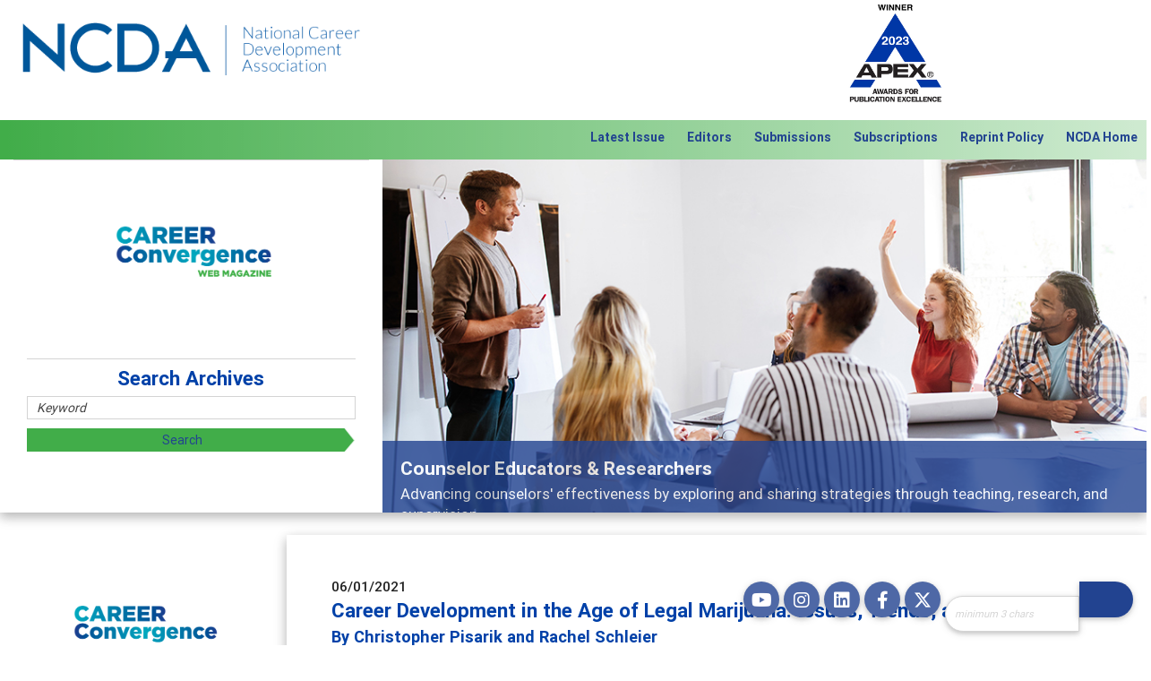

--- FILE ---
content_type: text/html; charset=utf-8
request_url: https://careerconvergence.org/aws/NCDA/pt/sd/news_article/372229/_PARENT/CC_layout_details/false
body_size: 13500
content:

<!DOCTYPE HTML>
<html xmlns:fb="http://ogp.me/ns/fb#">
<head><!-- Begin Bootstrap Header -->
      <meta charset="utf-8">
      <meta http-equiv="X-UA-Compatible" content="IE=edge">
      <meta name="viewport" content="width=device-width, initial-scale=1">
      <!-- The above 3 meta tags *must* come first in the head; any other head content must come *after* these tags -->

      <script src="https://careerconvergence.org/bootstrap4/js/jquery-3.7.1.min.js"></script>

<!--  <link rel="stylesheet" href="/bootstrap4/css/fontawesome-all.min.css">-->
      <link rel="stylesheet" href="https://careerconvergence.org/fontawesome-6.4.2/css/all.min.css?ver=002" />

      <link href="https://careerconvergence.org/bootstrap4/css/bootstrap.min.css" rel="stylesheet">

      <link rel="stylesheet" href="https://careerconvergence.org/bootstrap4/css/mdb.min.css" xmlns="http://www.w3.org/1999/html">
      
      



<!-- End Bootstrap Header -->


<meta name="google-site-verification" content="WsElvDrxFJGudVDkmdFWWY0yrVFToDbPMzwk-NTycz8" />


<title>Career Development in the Age of Legal Marijuana: Issues, Trends, and Solutions</title>
<link rel="icon" type="image/x-icon" href="https://careerconvergence.org/aws/NCDA/am/gi/favicon.ico?ver=71" />

<style type='text/css'>.temp {color:#FFF;}</style><link href='https://careerconvergence.org/aws/NCDA/pt/css/CC_css_screen.css?ver=82' media='screen' rel='Stylesheet' type='text/css' />
<style type='text/css'>.temp {color:#FFF;}</style><link href='https://careerconvergence.org/aws/NCDA/pt/css/css_print.css' media='print' rel='Stylesheet' type='text/css' />

<!--[if lt IE 9]>
  <script src="https://oss.maxcdn.com/html5shiv/3.7.2/html5shiv.min.js"></script>
  <script src="https://oss.maxcdn.com/respond/1.4.2/respond.min.js"></script>
<![endif]-->



<!-- Google tag (gtag.js) -->
<script async src="https://www.googletagmanager.com/gtag/js?id=G-YJK7EWF3HR"></script>
<script>
  window.dataLayer = window.dataLayer || [];
  function gtag(){dataLayer.push(arguments);}
  gtag('js', new Date());

  gtag('config', 'G-YJK7EWF3HR');
</script>
</script>

<link href='https://fonts.googleapis.com/css?family=Lato:300,400,700,900' rel='stylesheet' type='text/css'>


<meta property="og:title" content="Career Development in the Age of Legal Marijuana: Issues, Trends, and Solutions" />
<meta property="og:type" content="article" />
<meta property="og:url" content="https://careerconvergence.org/aws/NCDA/pt/sd/news_article/372229/_PARENT/CC_layout_details/false" />
<meta property="og:image" content="https://careerconvergence.org/aws/NCDA/asset_manager/get_image_medium/577969?ver=0" />
<meta property="og:description" content="Laws and attitudes regarding marijuana use are rapidly changing. Career counselors and coaches will best serve clients b..." />
                <script src="/assets/application-60ff8bc8de862bde836e2c338c572e8df15124a40a140181527d5b5681022dd3.js"></script>
                <meta name="csrf-param" content="authenticity_token" />
<meta name="csrf-token" content="7fH0f6fDdptXanPrjtirHsuf6307QdMnf04JVDw+hxyfMbAXAD5tFvBEIla4dR3trmrIt1H1dGvKn9Zo5KRQHw==" />
                <link rel="stylesheet" media="screen" href="/assets/application-9503260fc8cec2d000c4c32051a873aa71b2f0bb6ef8a8d7cc04cf73a27f7e73.css" />
                
<meta name="description" content="Laws and attitudes regarding marijuana use are rapidly changing. Career counselors and coaches will best serve clients by staying abreast of research findings that have implications for career development and by being aware of workplace policies and laws that may affect clients who use marijuana." /></head>






<body>
<style>
/**/

#tabs
{
  border:0px !important;
  background:#ffffff;
}

.ui-widget-content 
{
  border:0px solid #222222 !important;
  padding:0px !important;
}

.ui-widget 
{
  font-family:roboto !important;
  font-size:1rem !important;
}

.ui-widget-header 
{
  border:0px !important;
  background-image:none !important;
  background:#ffffff !important;
  border-radius:0px !important;
  border-bottom:1px solid #d4d4d4 !important;
}

.ui-state-default, .ui-widget-content .ui-state-default, .ui-widget-header .ui-state-default 
{
  border:1px solid #d4d4d4 !important;
  background-image:none !important;
  background:#55BEE3; 
  background-size:cover;
  border-radius:4px 4px 0px 0px !important;
  color:#ffffff !important;
  border-bottom:1px solid #eeeeee !important;
}

.ui-state-active, .ui-widget-content .ui-state-active, .ui-widget-header .ui-state-active 
{
  border:1px solid #d4d4d4 !important;
  border-bottom:1px solid #ffffff !important;
  background-image:none !important;
  background:#ffffff !important;
  border-radius:4px 4px 0px 0px !important;
  color:#222222 !important;
}

.ui-tabs .ui-tabs-nav li 
{
  list-style: none outside none;
  position: relative;
  top:0px;
  margin:0px 0px -1px 0px;
  border-bottom-width:0px;
  padding:0px;
  width:12.5%;
  white-space:normal !important;
  display:table;
  height:65px;
}

.ui-tabs .ui-tabs-panel 
{
  display:block;
  background:#ffffff;
  padding:30px !important;
  border-left:1px solid #d4d4d4 !important;
  border-right:1px solid #d4d4d4 !important;
  border-radius:0px;
}

.ui-tabs-nav
{
  padding:0px !important;
}

.ui-tabs .ui-tabs-nav .ui-tabs-anchor 
{
  float:none;
  padding:5px !important;
  text-decoration:none;
  text-align:center;
  font-weight:bold;
  height:100%;
  width:100%;
  display:table-cell;
  vertical-align:middle;
  line-height:1;
}

#tabs .back_to_top
{
  display:none;
}

.ui-widget-content a:link,
.ui-widget-content a:visited,
.ui-widget-content a:hover
{
  color:#224390;
}

.ui-widget-content p
{
  margin:0px 0px 20px 0px !important;
}

.ui-state-active a, .ui-state-active a:link, .ui-state-active a:visited 
{
  color:#224390 !important;
  text-decoration: none;
}

.ui-state-default a, .ui-state-default a:link, .ui-state-default a:visited 
{
  color:#ffffff;
  text-decoration: none;
}

#tabs .tcslegendtitle
{
  display:none;
}

/* TABS MONITOR ---------------------------- */

@media (min-width:993px) and (max-width:1200px) 
{ 
  
}

/* TABS TABLET ---------------------------- */

@media (min-width:768px) and (max-width:992px) 
{ 
  
}

/* TABS PHONE ---------------------------- */

@media (max-width:767px) 
{ 
  .ui-tabs .ui-tabs-nav li 
  {
    width:100%;
    height:30px;
  }

  .ui-tabs .ui-tabs-panel 
  {
    padding:15px !important;
  }
}
</style>



<div id="social-links" class="hide_on_print">
  <ul>
    <li id="site-search" class="wow bounceInUp" data-wow-delay=".3s">
      
<div class="tcssearch">
<form action="/aws/NCDA/pt/get_search_results/372229" accept-charset="UTF-8" method="post"><input name="utf8" type="hidden" value="&#x2713;" /><input type="hidden" name="authenticity_token" value="xGlUlp8wda/r/zWBwL/uvezHB7CL94eJ6ObTdmqYc8O2qRD+OM1uIkzRZDz2ElhOiTIkeuFDIMVdNwxKsgKkwA==" />
    <input type="hidden" name="component_name" id="component_name" value="search-sitewide" />
    <!-- <input type="text" id="dba-name-tcs" name="dba-name-tcs" />  -->
    <input type="text" name="search_phrase" id="search_phrase" value="" size="10" class="search_input" aria-label="Site Search" onFocus="javascript:this.value='';" placeholder="minimum 3 chars" /><input class="search_button" type="submit" value="" name="submit" />
</form>


</div>
    </li>
    <li class="social_icon wow bounceInUp" data-wow-delay=".2s">
      <a href="https://twitter.com/ncdaCareer" class="z-depth-1" target="_blank"><i class="fa-brands fa-x-twitter"></i></a>
    </li>
    <li class="social_icon wow bounceInUp" data-wow-delay=".6s">
      <a href="http://www.facebook.com/NCDACareer" class="z-depth-1" target="_blank"><i class="fab fa-facebook-f"></i></a>
    </li>
    <li class="social_icon wow bounceInUp" data-wow-delay=".6s">
      <a href="https://www.linkedin.com/company/national-career-development-association/" class="z-depth-1" target="_blank"><i class="fab fa-linkedin"></i></a>
    </li>
    <li class="social_icon wow bounceInUp" data-wow-delay=".6s">
      <a href="http://www.instagram.com/NCDACareer" class="z-depth-1" target="_blank"><i class="fab fa-instagram"></i></a>
    </li>
<li class="social_icon wow bounceInUp" data-wow-delay=".6s">
      <a href="https://www.youtube.com/@ncdacareer6011/videos" class="z-depth-1" target="_blank"><i class="fab fa-youtube"></i></a>
    </li>
  </ul>
</div>


<div id="header">
  

<div style="position:absolute; top:0px; right:0px;" class="hide_on_print">
<div id="google_translate_element"></div><script type="text/javascript">
function googleTranslateElementInit() {
  new google.translate.TranslateElement({pageLanguage: 'en', layout: google.translate.TranslateElement.InlineLayout.SIMPLE}, 'google_translate_element');
}
</script><script type="text/javascript" src="//translate.google.com/translate_a/element.js?cb=googleTranslateElementInit"></script>
</div>
  <div id="logo" class="col-md-6 col-lg-4">
    <a href="https://careerconvergence.org/aws/NCDA/pt/sp/home_page">
    <img src="https://careerconvergence.org/aws/NCDA/am/gi/NCDA_logo.png?ver=5" border="0" alt="The National Career Development Association"/></a>
  </div>
  <div id="award_logo" class="hide_on_print">
    <a href="">
    <img width="120px" src="https://careerconvergence.org/aws/NCDA/am/gi/apex_logo_2023.jpg?ver=0" border="0" alt="2023 APEX Award Winner"/></a>
  </div>
  

<div id="nav">
  <div class="navbar-expand-md">
    <button class="navbar-toggler" type="button" data-toggle="collapse" data-target="#navbarSupportedContent" aria-controls="navbarSupportedContent" aria-expanded="false" aria-label="Toggle navigation">
    <span class="navbar-toggler-icon"><i class="far fa-bars"></i> Menu</span>
    </button>
    <div class="row collapse navbar-collapse" id="navbarSupportedContent">
      <div class="nav-item ml-auto"><a href="https://careerconvergence.org/aws/NCDA/pt/sp/CC_home_page" >Latest Issue</a></div>
      <div class="nav-item"><a href="https://careerconvergence.org/aws/NCDA/pt/sp/CC_editors" >Editors</a></div>
      <div class="nav-item"><a href="https://careerconvergence.org/aws/NCDA/pt/sp/CC_submissions" >Submissions</a></div>
      <div class="nav-item"><a href="https://careerconvergence.org/aws/NCDA/pt/sp/CC_subscriptions" >Subscriptions</a></div>
      <div class="nav-item"><a href="https://careerconvergence.org/aws/NCDA/pt/sp/CC_reprints" >Reprint Policy</a></div>
      <div id="member-nav" class="nav-item"><a href="https://careerconvergence.org/aws/NCDA/pt/sp/home_page" >NCDA Home</a></div>
    </div>
  </div>
</div>
</div>

<div id="content">
  <div id="content_container">
    <div class="container-fluid">
      

<div id="banner" class="z-depth-1-half row">
  <div id="pic" class="col-lg-8 order-lg-2">
    <!-- Begin BOOTSRAP CAROUSEL -->
<div id="tcs-carousel-banner" class="carousel slide " data-ride="carousel">
  <!-- Indicators -->
  <ol class="carousel-indicators">
            <li data-target="#tcs-carousel-banner" data-slide-to="0" class="active"></li>
            <li data-target="#tcs-carousel-banner" data-slide-to="1"></li>
            <li data-target="#tcs-carousel-banner" data-slide-to="2"></li>
            <li data-target="#tcs-carousel-banner" data-slide-to="3"></li>
            <li data-target="#tcs-carousel-banner" data-slide-to="4"></li>
            <li data-target="#tcs-carousel-banner" data-slide-to="5"></li>
            <li data-target="#tcs-carousel-banner" data-slide-to="6"></li>
            <li data-target="#tcs-carousel-banner" data-slide-to="7"></li>
            <li data-target="#tcs-carousel-banner" data-slide-to="8"></li>
  </ol>
  <!-- Wrapper for slides -->
  <div class="carousel-inner v-2"  role="listbox">
        <div class="carousel-item active">
          <a href="https://careerconvergence.org/aws/NCDA/pt/sp/CC_archives_educators" title="Counselor Educators & Researchers" class="open " target="_blank"><img class="d-block w-100 " src="https://careerconvergence.org/aws/NCDA/asset_manager/get_image/563205?ver=4" alt="Counselor Educators & Researchers" >
</a>
              <div class="carousel-caption">
                <h1>Counselor Educators & Researchers</h1>
                <p>Advancing counselors' effectiveness by exploring and sharing strategies through teaching, research, and supervision</p>
              </div>
        </div>
        <div class="carousel-item">
          <a href="https://careerconvergence.org/aws/NCDA/pt/sp/CC_archives_features" title="Features" class="open " target="_blank"><img class="d-block w-100 " src="https://careerconvergence.org/aws/NCDA/asset_manager/get_image/563206?ver=3" alt="Features" >
</a>
              <div class="carousel-caption">
                <h1>Features</h1>
                <p>Broad and deeply applicable career development topics - what people are talking about</p>
              </div>
        </div>
        <div class="carousel-item">
          <a href="https://careerconvergence.org/aws/NCDA/pt/sp/CC_archives_independent" title="Independent Practice" class="open " target="_blank"><img class="d-block w-100 " src="https://careerconvergence.org/aws/NCDA/asset_manager/get_image/563207?ver=2" alt="Independent Practice" >
</a>
              <div class="carousel-caption">
                <h1>Independent Practice</h1>
                <p>Practitioners balance diverse clients, skills and work</p>
              </div>
        </div>
        <div class="carousel-item">
          <a href="https://careerconvergence.org/aws/NCDA/pt/sp/CC_archives_k12" title="K-12" class="open " target="_blank"><img class="d-block w-100 " src="https://careerconvergence.org/aws/NCDA/asset_manager/get_image/563208?ver=2" alt="K-12" >
</a>
              <div class="carousel-caption">
                <h1>K-12</h1>
                <p>The process and practice of career exploration for young adults</p>
              </div>
        </div>
        <div class="carousel-item">
          <a href="https://careerconvergence.org/aws/NCDA/pt/sp/CC_archives_postsecondary" title="Post-Secondary" class="open " target="_blank"><img class="d-block w-100 " src="https://careerconvergence.org/aws/NCDA/asset_manager/get_image/563209?ver=2" alt="Post-Secondary" >
</a>
              <div class="carousel-caption">
                <h1>Post-Secondary</h1>
                <p>Career development best practices and models for students at any level of post-secondary education</p>
              </div>
        </div>
        <div class="carousel-item">
          <a href="https://careerconvergence.org/aws/NCDA/pt/sp/CC_archives_news" title="NCDA News" class="open " target="_blank"><img class="d-block w-100 " src="https://careerconvergence.org/aws/NCDA/asset_manager/get_image/563211?ver=4" alt="NCDA News" >
</a>
              <div class="carousel-caption">
                <h1>NCDA News</h1>
                <p>What's happening in our association</p>
              </div>
        </div>
        <div class="carousel-item">
          <a href="http://CC_archives_educators" title="Workplaces" class="open " target="_blank"><img class="d-block w-100 " src="https://careerconvergence.org/aws/NCDA/asset_manager/get_image/564862?ver=4" alt="Workplaces" >
</a>
              <div class="carousel-caption">
                <h1>Workplaces</h1>
                <p>Career development works in business/industry, agencies, government, or any of the variety of areas of practice.</p>
              </div>
        </div>
        <div class="carousel-item">
          <a href="https://careerconvergence.org/aws/NCDA/pt/sp/CC_archives_tech " title="Tech Tips" class="open " target="_blank"><img class="d-block w-100 " src="https://careerconvergence.org/aws/NCDA/asset_manager/get_image/571434?ver=2" alt="Tech Tips" >
</a>
              <div class="carousel-caption">
                <h1>Tech Tips</h1>
                <p>Short lessons on some of the newest technology tools, trends, and apps
link</p>
              </div>
        </div>
        <div class="carousel-item">
          <img class="d-block w-100 " src="https://careerconvergence.org/aws/NCDA/asset_manager/get_image/920759?ver=2" alt="NEW - April 2025 - Listen to Career Convergence by clicking on the PLAY link at the top of each article" >
              <div class="carousel-caption">
                <h1>NEW - April 2025 - Listen to Career Convergence by clicking on the PLAY link at the top of each article</h1>
              </div>
        </div>
  </div>
  <!-- Controls -->
  <a class="carousel-control-prev" href="#tcs-carousel-banner" role="button" data-slide="prev">
    <span class="carousel-control-prev-icon" aria-hidden="true"></span>
    <span class="sr-only">Previous</span>
  </a>
  <a class="carousel-control-next" href="#tcs-carousel-banner" role="button" data-slide="next">
    <span class="carousel-control-next-icon" aria-hidden="true"></span>
    <span class="sr-only">Next</span>
  </a>
</div>
<!-- End BOOTSRAP CAROUSEL -->
  </div>
  <div class="col-lg-4 order-lg-1">
    
<div id="banner_box">
  
  <a href="https://careerconvergence.org/aws/NCDA/pt/sp/CC_home_page">
  <img src="https://careerconvergence.org/aws/NCDA/am/gi/careerconvergencelogo_final.png?ver=3" border="0" alt="Career Convergence Web Magazine" /></a>
  <hr/>
  <h2>Search Archives</h2>
  
<div class="tcssearch">
<form action="/aws/NCDA/pt/get_search_results/372229" accept-charset="UTF-8" method="post"><input name="utf8" type="hidden" value="&#x2713;" /><input type="hidden" name="authenticity_token" value="iJSBUcu7ywFMrk4b8D6oHQ4uMLpn+QHVbWbU+cWCxUH6VMU5bEbQjOuAH6bGkx7ua9sTcA1NppnYtwvFHRgSQg==" />
    <input type="hidden" name="component_name" id="component_name" value="CC_search_sitewide" />
    <!-- <input type="text" id="dba-name-tcs" name="dba-name-tcs" />  -->
    <input type="text" name="search_phrase" id="search_phrase" value="Keyword" size="10" class="search_input" aria-label="Site Search" onFocus="javascript:this.value='';" placeholder="minimum 3 chars" /><input class="search_button" type="submit" value="Search" name="submit" />
</form>


</div>

</div>
  </div>
</div>
      <div id="content_box" class="row">
        <div id="main" class="z-depth-1-half col-lg-9 col-md-8 order-md-2">

<!-- ==================== Begin TCSRESULTS ==================== -->

<div class="tcs-news-content"><h4 class="tcsDetails">06/01/2021</h4><h2 class="tcsDetails">Career Development in the Age of Legal Marijuana: Issues, Trends, and Solutions</h2><h3 class="tcsDetails">By Christopher Pisarik and Rachel Schleier</h3><p>The legal, public policy, and attitudinal landscapes of marijuana use in the United States have undergone seismic shifts during the last two decades. As of this writing, sixteen states and the District of Columbia have legalized marijuana for recreational purposes, and a total of thirty-six states have legalized it for medical purposes (Rense, 2021). Sixty-eight percent of U.S. residents support full legalization of marijuana (Brenan, 2020), and daily use of marijuana among college-aged adults is at historic levels (National Institute on Drug Abuse, 2019). Given these changes, it is essential for career development practitioners to consider how marijuana <img class="medium imgright" title="Photo By Sora Shimazaki From Pexels" src="https://careerconvergence.org/aws/NCDA/asset_manager/get_image_medium/577969?ver=0" alt="Photo By Sora Shimazaki From Pexels" align="right" border="0" />use may have an impact on the career development process.</p>
<p>Recent research examining the effects of marijuana sheds light on how use may affect individuals&rsquo; career development, motivation, and decision-making. Highlights of these findings, along with key workplace trends and suggested strategies for practitioners follow.</p>
<p><br /><strong>Marijuana and Career Development</strong></p>
<p>Among all the stages of the career/lifespan, the emergence into adulthood is a particularly meaningful period given the psychosocial changes that occur and the foundational career tasks at hand (Arnett, 2005). Kelly and Vuolo (2018) examined role transitions marking the emergence to adulthood in a large national sample. The findings indicate that those participants who abstained from marijuana use or dabbled during emerging adulthood were significantly more likely to obtain a bachelor&rsquo;s degree, secure full-time employment, and earn up to 16% higher wages than those individuals who used marijuana consistently at moderate to heavy use from 16 to 28 years of age. These findings build on previous research suggesting that marijuana use adversely affects academic performance, as well as educational and occupational attainment (Arria, et al., 2015; Fleming, et al., 2012).</p>
<p><br /><strong>Marijuana and Motivation</strong></p>
<p>Career development is essentially a motivational process that requires initiative and action to realize goals. Research over the past several decades has not definitively determined marijuana use&rsquo;s effects on motivation. However, Lac and Luk (2018) examined a racially diverse sample of 505 undergraduate students and found that marijuana use predicted lower levels of initiative, effort, and task persistence after accounting for race, personality type, self-efficacy, and other substance use. These results remained unchanged after a one-month follow-up.</p>
<p><br /><strong>Marijuana and Decision-Making</strong></p>
<p>Career choice and transition essentially depend upon one&rsquo;s ability to attend to goals, anticipate consequences, and make decisions. Research suggests that marijuana use impairs cognitive functions such as attention, executive function, problem-solving, planning, and decision-making (Crean et al., 2011). While such impairment to attention and information processing may subside after a month of abstinence, impairment to decision-making may be long term for adolescent heavy users. A plethora of factors can impact cannabis-related impairment and recovery of executive functions, however, including age of onset of smoking cannabis, years of use, and amount of regular use (Grant et al., 2003).&nbsp;</p>
<p><br /><strong>Marijuana and Workplace Trends</strong></p>
<p>Marijuana is currently illegal under federal law, so many employers opt for a zero-tolerance policy. However, medical marijuana use complicates workplace policies, as some states protect medical marijuana usage. While drug testing and no tolerance policies may be enforced, disciplining employees for marijuana use may be discriminatory practice under state laws. Additionally, disciplining &ldquo;off the clock,&rdquo; legal, recreational marijuana use can be detrimental to workplace morale (Freedman, 2020), and some states actually prohibit employers from disciplining employees for off-duty use. Yet, according to the National Safety Council (n.d.), employees who test positive for marijuana compared to those that test negative:</p>
<ul>
<li>are 85% more likely to experience an injury at work</li>
<li>have 75% greater absenteeism</li>
<li>have more worker compensation and unemployment compensation claims<br />and have higher turnover.</li>
</ul>
<p>Career development professionals and their clients need to be dedicated in their efforts to stay informed about rapidly changing legalities, liabilities, and acceptable standards related to marijuana use and working life.</p>
<p><br /><strong>Considerations for Practitioners</strong></p>
<p>Section C of the NCDA code of ethics (NCDA 2015) calls upon career development practitioners to gain knowledge of current issues through continuing education and professional involvement. Inconsistent and equivocal research findings regarding the impact of marijuana use can be confusing, so it is incumbent upon career practitioners to acquire and maintain knowledge and competency to help clients navigate these complex issues. There are many reliable knowledge outlets to draw upon to stay informed. For example, NAADAC (National Association for Alcoholism and Drug Abuse Counselors) and SAMHSA (Substance Abuse &amp; Mental Health Services Administration) provide accessible, updated literature, data, and resources regarding the effects of drug use and policy around substance use in the workplace. NECA (National Employment Counseling Association) also offers resources for employers, employees, and career counselors and coaches.</p>
<p><br />Assessments are additional tools to help practitioners and clients understand if marijuana use is an impediment to their career development process and mental health. Assessment can be formal (e.g., administration of standardized tests), as well as informal. For example, career practitioners might:</p>
<ul>
<li>assess clients&rsquo; cannabis use upon initial intake with questions on an intake form, specifically seeking information regarding use-related problems</li>
<li>listen intently for indications of issues with marijuana during discussions of concerns and barriers related to career goals</li>
<li>watch for marijuana use as a factor that emerges when using facilitated narrative techniques such as life-lines, career autobiographies, career construction interviews, and career genograms.</li>
</ul>
<p>The NCDA code of ethics (2015) states that career professionals must practice within the boundaries of their competence. Therefore, a referral to a mental health professional with substance use counseling experience and competency in substance use disorder assessments may be warranted.</p>
<p><br />Given the rapid change in marijuana laws and practices, career practitioners, job seekers, and clients in career transition need to stay informed about workplace policies and regulations regarding marijuana use at work and understand the potential implications of use on career development.</p>
<p>&nbsp;</p>
<p><br /><strong>References</strong></p>
<p>Arnett, J. J. (2005). The developmental context of substance use in emerging adulthood.<em> Journal of Drug Issues, 35</em>, 235-253.</p>
<p>Arria, A. M., Caldeira, K. M., Bugbee, B. A., Vincent, K. B., O&rsquo;Grady, K. E. (2015). The academic consequences of marijuana use during college. <em>Psychological Addiction Behavior, 29</em>(3), 564-575. <a href="https://doi.org/10.1037/adb0000108" target="_blank" rel="noopener">https://doi.org/10.1037/adb0000108</a></p>
<p>Brenan, M. (2020, November 9). Support for legal marijuana inches up to new high of 68%. <em>Gallup</em>. <a href="https://news.gallup.com/poll/323582/support-legal-marijuana-inches-new-high.aspx" target="_blank" rel="noopener">https://news.gallup.com/poll/323582/support-legal-marijuana-inches-new-high.aspx</a></p>
<p>Crean, R. D., Crane, N. A., &amp; Mason, B. J. (2011). An evidence based review of acute and long-term effects of cannabis use on executive cognitive functions.<em> Journal of Addiction Medicine, 5</em>(1). <a href="https://doi.org/10.1097/ADM.0b013e31820c23fa" target="_blank" rel="noopener">https://doi.org/10.1097/ADM.0b013e31820c23fa</a></p>
<p>Fleming, C. B., White, H. R., Haggerty, K. P., Abbott, R. D., &amp; Catalano, R. F. (2012). Educational paths and substance use from adolescence into early adulthood. <em>Journal of Drug Issues, 42</em>(2), 104-126. <a href="https://doi.org/10.1177/0022042612446590" target="_blank" rel="noopener">https://doi.org/10.1177/0022042612446590</a></p>
<p>Freedman, M. (2020, June 10). Cannabis at work: How employers are reacting to the legalization of marijuana. <em>Business News Daily.</em> <a href="https://www.businessnewsdaily.com/9386-legal-marijuana-employment-practices.html" target="_blank" rel="noopener">https://www.businessnewsdaily.com/9386-legal-marijuana-employment-practices.html</a></p>
<p>Grant, I., Gonzalez, R., Carey, C. L., Natarijan, L., &amp; Wolfson, T. (2003). Non-acute (residual) neurocognitive effects of cannabis use: A meta-analytic study. <em>Journal of the International Neuropsychological Society, 9</em>, 679-689.</p>
<p>Kelly, B. C., &amp; Vuolo, M. (2018). Trajectories of marijuana use and transition to adulthood. <em>Social Science Research, 73,</em> 175-188. <a href="https://doi.org/10.1016/j.ssresearch.2018.03.006" target="_blank" rel="noopener">https://doi.org/10.1016/j.ssresearch.2018.03.006</a></p>
<p>Lac, A., &amp; Luk, J. W. (2018). Testing the amotivational syndrome: Marijuana use longitudinally predicts lower self-efficacy even after controlling for demographics, personality, and alcohol and cigarette use. <em>Prevention Science, 19</em>(2), 117-126. <a href="https://doi.org/10.1007/s11121-017-0811-3" target="_blank" rel="noopener">https://doi.org/10.1007/s11121-017-0811-3</a></p>
<p>National Career Development Association (2015). <em>2015 NCDA code of ethics.</em> <a href="https://www.ncda.org/aws/NCDA/asset_manager/get_file/3395?ver=738703" target="_blank" rel="noopener">https://www.ncda.org/aws/NCDA/asset_manager/get_file/3395?ver=738703</a></p>
<p>National Institute on Drug Abuse. (2019, September13). <em>Marijuana use at historic highs among college-age adults [News Release].</em> <a href="https://www.drugabuse.gov/news-events/news-releases/2019/09/marijuana-use-at-historic-highs-among-college-age-adults" target="_blank" rel="noopener">https://www.drugabuse.gov/news-events/news-releases/2019/09/marijuana-use-at-historic-highs-among-college-age-adults</a></p>
<p>National Safety Council. (n.d.). <em>Marijuana at work: What employers need to know.</em> <a href="https://www.nsc.org/membership/training-tools/best-practices/marijuana-at-work" target="_blank" rel="noopener">https://www.nsc.org/membership/training-tools/best-practices/marijuana-at-work</a></p>
<p>Rense, S. (2021, March 31). Here are all the states that have legalized weed in the U.S. <em>Esquire</em>. <a href="https://www.esquire.com/lifestyle/a21719186/all-states-that-legalized-weed-in-us/" target="_blank" rel="noopener">https://www.esquire.com/lifestyle/a21719186/all-states-that-legalized-weed-in-us/</a></p>
<p>&nbsp;</p>
<hr />
<p>&nbsp;</p>
<p><img class="imgleft" title="Christopher Pisarik" src="https://careerconvergence.org/aws/NCDA/asset_manager/get_icon/577968?ver=0" alt="Christopher Pisarik" align="left" border="0" /><strong>Christopher Pisarik</strong>, PhD, <em>is an associate professor in the Department of Counseling at the University of North Georgia. His teaching and research interests focus on career counseling and the intersection of career and mental health. Chris is also a Licensed Professional Counselor and a Certified Professional Counselor Supervisor in the state of Georgia, where he maintains a small private practice. He can be contacted at</em> <a href="mailto:ctpisarik@ung.edu">ctpisarik@ung.edu</a>.</p>
<p>&nbsp;</p>
<p>&nbsp;</p>
<p><br /><img class="imgleft" title="Rachel Schleier" src="https://careerconvergence.org/aws/NCDA/asset_manager/get_icon/577967?ver=0" alt="Rachel Schleier" align="left" border="0" /><strong>Rachel Schleier</strong>,&nbsp;a Master&rsquo;s level counseling clinician, <em>is a recent graduate from the University of North Georgia. She is awaiting board approval to practice as an LAPC and is working toward full licensure. Her professional interests are focused on holistic counseling with families, including family, couples, and individual counseling. She can be contacted at</em> <a href="mailto:rmschl4491@ung.edu" target="_blank" rel="noopener">rmschl4491@ung.edu</a> or <a href="mailto:rachel.schleier.apc@gmail.com" target="_blank" rel="noopener">rachel.schleier.apc@gmail.com</a>.</p>
<p>&nbsp;</p>
<p>&nbsp;</p>
<p>&nbsp;</p></div><p class="tcs_printer_friendly"><a href="https://careerconvergence.org/aws/NCDA/page_template/show_detail/372229?model_name=news_article" target="_blank">Printer-Friendly Version</a></p><a name="comments"></a><div id="tcscomments"><style>
        .commentbox { border:1px solid #C0C0C0;
                    background: #FFFFFF url(/graphics/comments/background.png) bottom right no-repeat;
                    margin:5px 0 0px 0;
                    padding:8px;
                    width:70%;
                    font-size:.9em;
                    -moz-border-radius: 6px;
                    -webkit-border-radius:6px;
                    }
        .commentbox.unapproved { border: solid 2px #1E90FF;
                      background: #FFFFFF url(/graphics/comments/hidden.png) bottom right no-repeat;
                    }
        .commentbox.author { 
                      background: #FFFFFF url(/graphics/comments/author.png) bottom right no-repeat;
                    }
        #commentform { clear:both;
                    margin:5px 0 10px 0;
                    padding:8px;
                    background: rgba(117, 116, 116, 0.22);
                    width:70%;
                    font-size:0.9em; color:#424242;
                    -moz-border-radius: 6px;
                    -webkit-border-radius:6px;
                    box-shadow: 0 4px 5px 0 rgba(0, 0, 0, .14), 0 1px 10px 0 rgba(0, 0, 0, .12), 0 2px 4px -1px rgba(0, 0, 0, .2)
                    }
        .savedmsg { margin:5px 0 0px 0;
                    padding:5px;
                    width:70%;
                    background-color:#FFFFCC;
                    font-size:.9em;
                    }

        .comment_fineprint {
                    font-size:.7em; line-height:1.0em;
                    }
        .comment_terms_of_use {
                    border:1px solid #585858;
                    padding:5px;
                    margin:10px 0 10px 0;
                    }

        #commentform table td        { padding:3px; vertical-align:middle;}
        #commentform label           { font-weight:normal;}
        #commentform .button         { margin:0px; width:100px; background-color:#0088cf; color:#fff; padding:2px 4px;}
        #commentform .button:hover   { background-color:#f28200; border:solid 1px #C0C0C0;}
        .errorExplanation            { background-color:#FFFFCC; padding:5px; }
        .errorExplanation ul         { margin:0px 0 0 0;}

        /* input fields with invalid entries: */
        .invalid { background-color:#FFFFCC; }

        .grey_90pct { color:#424242; }
        .grey_60pct { color:#848484; }

        /* MEDIA QUERIES =========================== */

        /* MAIN MONITOR ---------------------------- */
        @media (min-width:993px) and (max-width:1200px)
        {
            #commentform, .commentbox, .savedmsg
            {
                width:70%;
            }

            .tcs-index-table-left-column
            {
                width:30% !important;
            }
            
        }

        /* MAIN TABLET ----------------------------- */
        @media (min-width:768px) and (max-width:992px)
        {
            #commentform, .commentbox, .savedmsg
            {
                width:100%;
            }
            .tcs-index-table-left-column
            {
                width:30% !important;
            }
        }

        /* MAIN PHONE ----------------------------- */
        @media (max-width:767px)
        {
            #commentform, .commentbox, .savedmsg
            {
                width:100%;
            }

            .tcs-index-table td {
                float: left;
                width: 100%;
            }

            .tcs-index-table-left-column
              {
                text-align: left;
                vertical-align: top;
                color:#333;
                font-size: 14px;
                font-weight:bold;
            }

            #commentform .button         { width:100%; margin-bottom:15px }

            .mobile-hidden { display:none; }
        }

</style>


<div style="clear:both">


        <h3>1 Comment</h3>
        <div id="commentformdiv">
           
  <a data-remote="true" href="/aws/NCDA/cms/ajax_callbacks/news_article?resource_class=NewsArticle&resource_id=372229&resource_url=https%3A%2F%2Fcareerconvergence.org%2Faws%2FNCDA%2Fpt%2Fsd%2Fnews_article%2F372229%2F_PARENT%2FCC_layout_details%2Ffalse&what_happened=show_comment_form">Leave a Comment</a>


        </div>


            <div class="commentbox  ">

              <p class="grey_90pct"><b>Jason Harvey</b>&nbsp;&nbsp;
                 <span class="grey_60pct">
                       on Friday 11/24/2023 at 02:28 AM
                 </span>
              </p>

              <p class="grey_90pct">Great Post!  The age of legal marijuana presents a myriad of opportunities and challenges for career development. Addressing these issues requires a proactive and multifaceted approach, including education, regulatory awareness, diversity initiatives, and a commitment to ethical and socially responsible practices.</p>


            </div>  
        

        <div style="font-size:0.8em; line-height:1.2em;margin-top:10px"><b>Disclaimer:</b> The opinions expressed in the comments shown above are those of the individual comment authors and do not reflect the views or opinions of this organization.</div>
</div></div><br/>

<!-- ==================== End TCSRESULTS ==================== -->

<hr/>
          

    <script type="text/javascript" src="https://platform-api.sharethis.com/js/sharethis.js#property=5eb021e1cb28e900124f0880&product=inline-share-buttons" async="async"></script>
    <div class="sharethis-inline-share-buttons" data-url="https://careerconvergence.org/aws/NCDA/pt/sd/news_article/372229/_PARENT/CC_layout_details/false" data-text="Laws and attitudes regarding marijuana use are rapidly changing. Career counselors and coaches will best serve clients b..." data-title="Career Development in the Age of Legal Marijuana: Issues, Trends, and Solutions" data-image="https://careerconvergence.org/aws/NCDA/asset_manager/get_image_medium/577969?ver=0"></div>



        </div>
        <div id="side" class="col-lg-3 col-md-4 order-md-1">
          

<div class="">
  
<div id="banner_box">
  
  <a href="https://careerconvergence.org/aws/NCDA/pt/sp/CC_home_page">
  <img src="https://careerconvergence.org/aws/NCDA/am/gi/careerconvergencelogo_final.png?ver=3" border="0" alt="Career Convergence Web Magazine" /></a>
  <hr/>
  <h2>Search Archives</h2>
  
<div class="tcssearch">
<form action="/aws/NCDA/pt/get_search_results/372229" accept-charset="UTF-8" method="post"><input name="utf8" type="hidden" value="&#x2713;" /><input type="hidden" name="authenticity_token" value="xXWTKz6yH8t82dczeFjdP8A4Eb19j+anDTXGJ6rP7oe3tddDmU8ERtv3ho5O9WvMpc0ydxc7Qeu45BkbclU5hA==" />
    <input type="hidden" name="component_name" id="component_name" value="CC_search_sitewide" />
    <!-- <input type="text" id="dba-name-tcs" name="dba-name-tcs" />  -->
    <input type="text" name="search_phrase" id="search_phrase" value="Keyword" size="10" class="search_input" aria-label="Site Search" onFocus="javascript:this.value='';" placeholder="minimum 3 chars" /><input class="search_button" type="submit" value="Search" name="submit" />
</form>


</div>

</div>
</div>

<div class="sidenav">

  <h4 class="title">Archives</h4>
  <div id="sidenavContent">

       <div class="subnav-item">
       <a href="https://careerconvergence.org/aws/NCDA/pt/sp/CC_archives_features" >Features</a>
       </div>
      <div class="subnav-item">
      <a href="https://careerconvergence.org/aws/NCDA/pt/sp/CC_archives_educators" >Counselor Educators & Researchers</a>
      </div>
     <div class="subnav-item">
     <a href="https://careerconvergence.org/aws/NCDA/pt/sp/CC_archives_independent" >Independent Practice</a>
     </div>
    <div class="subnav-item">
    <a href="https://careerconvergence.org/aws/NCDA/pt/sp/CC_archives_k12" >K-12</a>
    </div>
   <div class="subnav-item">
   <a href="https://careerconvergence.org/aws/NCDA/pt/sp/CC_archives_postsecondary" >Post-Secondary</a>
   </div>  
  <div class="subnav-item">
  <a href="https://careerconvergence.org/aws/NCDA/pt/sp/CC_archives_workplaces" >Workplaces</a>
  </div>
 <div class="subnav-item">
 <a href="https://careerconvergence.org/aws/NCDA/pt/sp/CC_archives_news" >NCDA News</a>
 </div>
<div class="subnav-item">
<a href="https://careerconvergence.org/aws/NCDA/pt/sp/CC_archives_tech" >Tech Tips</a>
</div>
  </div>
   </div>
        </div>
      </div>
    </div>
  </div>
</div>


<div id="footer">
  <div class="container-fluid">
    <div class="row">
      <div class="col-md-10">
        
<div style="margin: 0px 0px 10px 0px; text-align: left;"><span style="color: #ffffff;"><a style="color: #ffffff; text-decoration: none;" href="https://careerconvergence.org/aws/NCDA/pt/sp/contact">Contact Us</a> | <a style="color: #ffffff; text-decoration: none;" href="https://careerconvergence.org/aws/NCDA/pt/sp/disclaimer">Legal Disclaimer</a> | <a style="color: #ffffff; text-decoration: none;" href="https://careerconvergence.org/aws/NCDA/pt/sp/privacy">Privacy Policy</a></span></div>
<p><span style="color: #ffffff;">©2025 NCDA </span><br /><span style="color: #ffffff;">Phone: (918) 663-7060</span><br /><span style="color: #ffffff;"><a style="color: #ffffff; text-decoration: none;" href="mailto:webeditor@ncda.org">webeditor@ncda.org</a></span></p>
      </div>
      <div class="tcspromo col-md">
        <a href="http://www.associationsoftware.com" target="_blank">
        <img src="https://careerconvergence.org/aws/NCDA/am/gi/logo_tcspromo.png?ver=7" alt="Developed by TCS Software" border="0" /></a>
      </div>
    </div>
  </div>
</div>

<!-- Begin Bootstrap Footer -->

      <!-- Placed at the end of the document so the pages load faster -->
      <script src="https://careerconvergence.org/bootstrap4/js/popper.min.js"></script>
      <script src="https://careerconvergence.org/bootstrap4/js/bootstrap.min.js"></script>

      <!--<script>jQuery.noConflict();</script>-->


      <!-- If jQuery options present, then load jQuery add-on (UI) javascripts. But don't reload core jQuery libs since they are loaded above. -->
      

      <!-- Other TCS page-specific Bootstrap-related custom javascript -->
      
      <script>
        jQuery(document).ready(function(){
          $('#tcs-carousel-banner').carousel({
            interval: 5000
          });
        });
      </script>


<!-- End Bootstrap Footer -->
<!-- Begin Bootstrap-MDB Footer -->

      <style>
          .btn, .btn.btn-sm { font-family: sans-serif;
                                  font-weight: 300;
                                  line-height: 1.255;
                                  color: #fff;
                                  cursor: pointer;
                                  -webkit-appearance: button;
                                  display:inline-block;
                                  white-space: nowrap;
                                  vertical-align: middle;
                                  border: 1px solid transparent;
                                  padding: 0.375em 0.75em;
                                  font-size: 1.0em;
                                  border-radius: 0.25em;
                                  text-transform: none;
                              }
          
          .btn-primary, 
          .btn-primary:hover, 
          .btn-primary:focus, 
          .btn-primary:active { background-color:#007bff !important; border-color:#007bff !important; }
          
          .btn-secondary, 
          .btn-secondary:hover, 
          .btn-secondary:focus, 
          .btn-secondary:active  { background-color:#6c757d !important;    border-color:#6c757d !important; }

          .btn-outline-secondary,
          .btn-outline-secondary:hover,
          .btn-outline-secondary:focus,
          .btn-outline-secondary:active  { color: #797979 !important; background-color:#fff !important; border-color:#fff !important; }

          .btn-danger, 
          .btn-danger:hover, 
          .btn-danger:focus, 
          .btn-danger:active { background-color:#dc3545 !important;    border-color:#dc3545 !important; }
          
          .btn-success, 
          .btn-success:hover, 
          .btn-success:focus, 
          .btn-success:active { background-color:#28a745 !important;    border-color:#28a745 !important; }

      </style>

    <!-- Placed at the end of the document so the pages load faster -->
    <!-- add following line to work-around bug in mdb.min.js -->
    <script>$.fn.pickadate = $.fn.pickadate || {};</script>
    <script src="https://careerconvergence.org/bootstrap4/js/mdb.min.js"></script>
    <script src="https://careerconvergence.org/bootstrap4/js/wow.min.js"></script>
    <script>
        new WOW().init();
    </script>

<!-- End Bootstrap-MDB Footer -->
</body>
</html>

